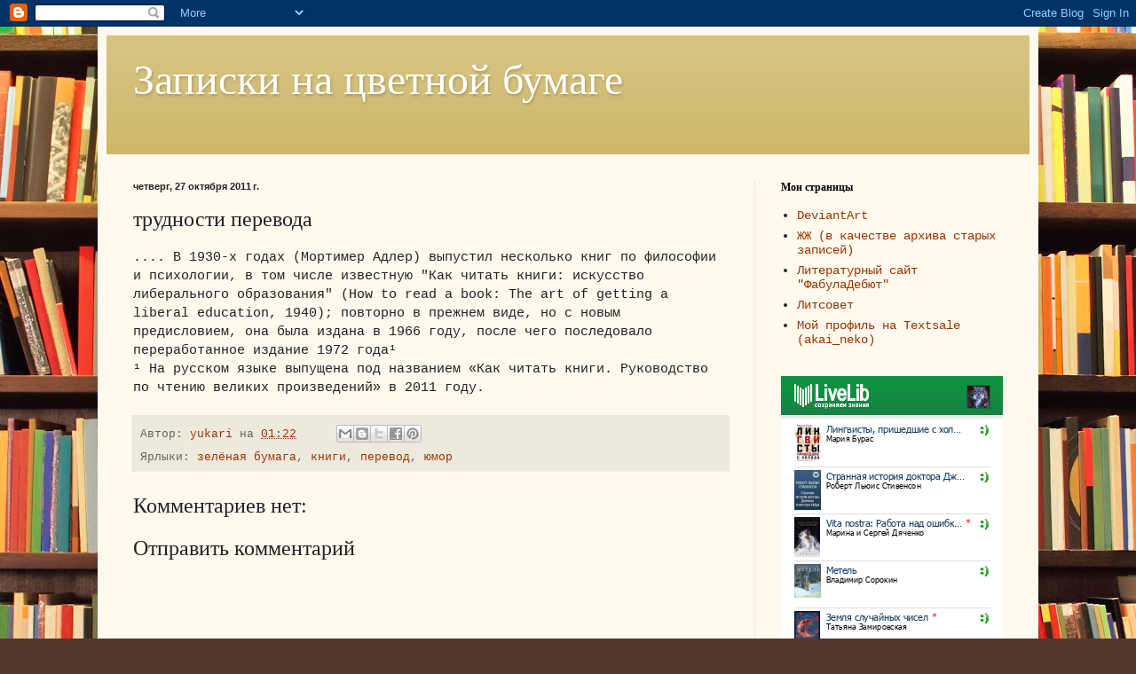

--- FILE ---
content_type: text/html; charset=UTF-8
request_url: https://7yukari7.blogspot.com/b/stats?style=BLACK_TRANSPARENT&timeRange=ALL_TIME&token=APq4FmARhJomAiUdVPNMJf4dF1zGLgiPABFpkitAKCqW8UrHL2qkYwSBvgQHesW6Ox8iN5Jr7vBSBpKrfUR6C64uUwkfgcDiww
body_size: -26
content:
{"total":22635,"sparklineOptions":{"backgroundColor":{"fillOpacity":0.1,"fill":"#000000"},"series":[{"areaOpacity":0.3,"color":"#202020"}]},"sparklineData":[[0,13],[1,3],[2,35],[3,5],[4,20],[5,5],[6,8],[7,38],[8,5],[9,13],[10,45],[11,10],[12,8],[13,20],[14,28],[15,13],[16,18],[17,10],[18,8],[19,8],[20,5],[21,65],[22,90],[23,20],[24,15],[25,10],[26,8],[27,3],[28,10],[29,3]],"nextTickMs":3600000}